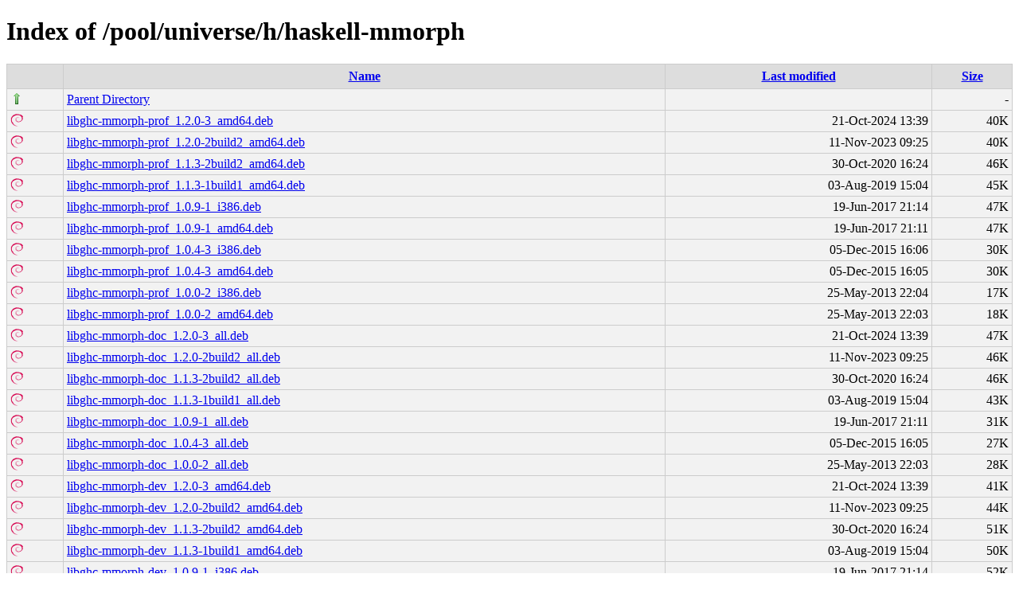

--- FILE ---
content_type: text/html;charset=UTF-8
request_url: http://ubuntu.grn.es/pool/universe/h/haskell-mmorph/?C=N;O=D
body_size: 11804
content:
<!DOCTYPE html PUBLIC "-//W3C//DTD XHTML 1.0 Transitional//EN"
"http://www.w3.org/TR/xhtml1/DTD/xhtml1-transitional.dtd">
<html xmlns="http://www.w3.org/1999/xhtml">
 <head>
  <title>Index of /pool/universe/h/haskell-mmorph</title>
  <link rel="stylesheet" href="/css/style.css" type="text/css" />
 </head>
 <body>
<h1>Index of /pool/universe/h/haskell-mmorph</h1>
<table><tr><th><img src="/icons/blank.png" alt="[ICO]" /></th><th><a href="?C=N;O=A">Name</a></th><th><a href="?C=M;O=A">Last modified</a></th><th><a href="?C=S;O=A">Size</a></th></tr><tr><td valign="top"><img src="/icons/arrow_up.png" alt="[DIR]" /></td><td><a href="/pool/universe/h/">Parent Directory</a></td><td>&nbsp;</td><td align="right">  - </td></tr>
<tr><td valign="top"><img src="/icons/debian.png" alt="[   ]" /></td><td><a href="libghc-mmorph-prof_1.2.0-3_amd64.deb">libghc-mmorph-prof_1.2.0-3_amd64.deb</a></td><td align="right">21-Oct-2024 13:39  </td><td align="right"> 40K</td></tr>
<tr><td valign="top"><img src="/icons/debian.png" alt="[   ]" /></td><td><a href="libghc-mmorph-prof_1.2.0-2build2_amd64.deb">libghc-mmorph-prof_1.2.0-2build2_amd64.deb</a></td><td align="right">11-Nov-2023 09:25  </td><td align="right"> 40K</td></tr>
<tr><td valign="top"><img src="/icons/debian.png" alt="[   ]" /></td><td><a href="libghc-mmorph-prof_1.1.3-2build2_amd64.deb">libghc-mmorph-prof_1.1.3-2build2_amd64.deb</a></td><td align="right">30-Oct-2020 16:24  </td><td align="right"> 46K</td></tr>
<tr><td valign="top"><img src="/icons/debian.png" alt="[   ]" /></td><td><a href="libghc-mmorph-prof_1.1.3-1build1_amd64.deb">libghc-mmorph-prof_1.1.3-1build1_amd64.deb</a></td><td align="right">03-Aug-2019 15:04  </td><td align="right"> 45K</td></tr>
<tr><td valign="top"><img src="/icons/debian.png" alt="[   ]" /></td><td><a href="libghc-mmorph-prof_1.0.9-1_i386.deb">libghc-mmorph-prof_1.0.9-1_i386.deb</a></td><td align="right">19-Jun-2017 21:14  </td><td align="right"> 47K</td></tr>
<tr><td valign="top"><img src="/icons/debian.png" alt="[   ]" /></td><td><a href="libghc-mmorph-prof_1.0.9-1_amd64.deb">libghc-mmorph-prof_1.0.9-1_amd64.deb</a></td><td align="right">19-Jun-2017 21:11  </td><td align="right"> 47K</td></tr>
<tr><td valign="top"><img src="/icons/debian.png" alt="[   ]" /></td><td><a href="libghc-mmorph-prof_1.0.4-3_i386.deb">libghc-mmorph-prof_1.0.4-3_i386.deb</a></td><td align="right">05-Dec-2015 16:06  </td><td align="right"> 30K</td></tr>
<tr><td valign="top"><img src="/icons/debian.png" alt="[   ]" /></td><td><a href="libghc-mmorph-prof_1.0.4-3_amd64.deb">libghc-mmorph-prof_1.0.4-3_amd64.deb</a></td><td align="right">05-Dec-2015 16:05  </td><td align="right"> 30K</td></tr>
<tr><td valign="top"><img src="/icons/debian.png" alt="[   ]" /></td><td><a href="libghc-mmorph-prof_1.0.0-2_i386.deb">libghc-mmorph-prof_1.0.0-2_i386.deb</a></td><td align="right">25-May-2013 22:04  </td><td align="right"> 17K</td></tr>
<tr><td valign="top"><img src="/icons/debian.png" alt="[   ]" /></td><td><a href="libghc-mmorph-prof_1.0.0-2_amd64.deb">libghc-mmorph-prof_1.0.0-2_amd64.deb</a></td><td align="right">25-May-2013 22:03  </td><td align="right"> 18K</td></tr>
<tr><td valign="top"><img src="/icons/debian.png" alt="[   ]" /></td><td><a href="libghc-mmorph-doc_1.2.0-3_all.deb">libghc-mmorph-doc_1.2.0-3_all.deb</a></td><td align="right">21-Oct-2024 13:39  </td><td align="right"> 47K</td></tr>
<tr><td valign="top"><img src="/icons/debian.png" alt="[   ]" /></td><td><a href="libghc-mmorph-doc_1.2.0-2build2_all.deb">libghc-mmorph-doc_1.2.0-2build2_all.deb</a></td><td align="right">11-Nov-2023 09:25  </td><td align="right"> 46K</td></tr>
<tr><td valign="top"><img src="/icons/debian.png" alt="[   ]" /></td><td><a href="libghc-mmorph-doc_1.1.3-2build2_all.deb">libghc-mmorph-doc_1.1.3-2build2_all.deb</a></td><td align="right">30-Oct-2020 16:24  </td><td align="right"> 46K</td></tr>
<tr><td valign="top"><img src="/icons/debian.png" alt="[   ]" /></td><td><a href="libghc-mmorph-doc_1.1.3-1build1_all.deb">libghc-mmorph-doc_1.1.3-1build1_all.deb</a></td><td align="right">03-Aug-2019 15:04  </td><td align="right"> 43K</td></tr>
<tr><td valign="top"><img src="/icons/debian.png" alt="[   ]" /></td><td><a href="libghc-mmorph-doc_1.0.9-1_all.deb">libghc-mmorph-doc_1.0.9-1_all.deb</a></td><td align="right">19-Jun-2017 21:11  </td><td align="right"> 31K</td></tr>
<tr><td valign="top"><img src="/icons/debian.png" alt="[   ]" /></td><td><a href="libghc-mmorph-doc_1.0.4-3_all.deb">libghc-mmorph-doc_1.0.4-3_all.deb</a></td><td align="right">05-Dec-2015 16:05  </td><td align="right"> 27K</td></tr>
<tr><td valign="top"><img src="/icons/debian.png" alt="[   ]" /></td><td><a href="libghc-mmorph-doc_1.0.0-2_all.deb">libghc-mmorph-doc_1.0.0-2_all.deb</a></td><td align="right">25-May-2013 22:03  </td><td align="right"> 28K</td></tr>
<tr><td valign="top"><img src="/icons/debian.png" alt="[   ]" /></td><td><a href="libghc-mmorph-dev_1.2.0-3_amd64.deb">libghc-mmorph-dev_1.2.0-3_amd64.deb</a></td><td align="right">21-Oct-2024 13:39  </td><td align="right"> 41K</td></tr>
<tr><td valign="top"><img src="/icons/debian.png" alt="[   ]" /></td><td><a href="libghc-mmorph-dev_1.2.0-2build2_amd64.deb">libghc-mmorph-dev_1.2.0-2build2_amd64.deb</a></td><td align="right">11-Nov-2023 09:25  </td><td align="right"> 44K</td></tr>
<tr><td valign="top"><img src="/icons/debian.png" alt="[   ]" /></td><td><a href="libghc-mmorph-dev_1.1.3-2build2_amd64.deb">libghc-mmorph-dev_1.1.3-2build2_amd64.deb</a></td><td align="right">30-Oct-2020 16:24  </td><td align="right"> 51K</td></tr>
<tr><td valign="top"><img src="/icons/debian.png" alt="[   ]" /></td><td><a href="libghc-mmorph-dev_1.1.3-1build1_amd64.deb">libghc-mmorph-dev_1.1.3-1build1_amd64.deb</a></td><td align="right">03-Aug-2019 15:04  </td><td align="right"> 50K</td></tr>
<tr><td valign="top"><img src="/icons/debian.png" alt="[   ]" /></td><td><a href="libghc-mmorph-dev_1.0.9-1_i386.deb">libghc-mmorph-dev_1.0.9-1_i386.deb</a></td><td align="right">19-Jun-2017 21:14  </td><td align="right"> 52K</td></tr>
<tr><td valign="top"><img src="/icons/debian.png" alt="[   ]" /></td><td><a href="libghc-mmorph-dev_1.0.9-1_amd64.deb">libghc-mmorph-dev_1.0.9-1_amd64.deb</a></td><td align="right">19-Jun-2017 21:11  </td><td align="right"> 53K</td></tr>
<tr><td valign="top"><img src="/icons/debian.png" alt="[   ]" /></td><td><a href="libghc-mmorph-dev_1.0.4-3_i386.deb">libghc-mmorph-dev_1.0.4-3_i386.deb</a></td><td align="right">05-Dec-2015 16:07  </td><td align="right"> 33K</td></tr>
<tr><td valign="top"><img src="/icons/debian.png" alt="[   ]" /></td><td><a href="libghc-mmorph-dev_1.0.4-3_amd64.deb">libghc-mmorph-dev_1.0.4-3_amd64.deb</a></td><td align="right">05-Dec-2015 16:05  </td><td align="right"> 34K</td></tr>
<tr><td valign="top"><img src="/icons/debian.png" alt="[   ]" /></td><td><a href="libghc-mmorph-dev_1.0.0-2_i386.deb">libghc-mmorph-dev_1.0.0-2_i386.deb</a></td><td align="right">25-May-2013 22:04  </td><td align="right"> 16K</td></tr>
<tr><td valign="top"><img src="/icons/debian.png" alt="[   ]" /></td><td><a href="libghc-mmorph-dev_1.0.0-2_amd64.deb">libghc-mmorph-dev_1.0.0-2_amd64.deb</a></td><td align="right">25-May-2013 22:03  </td><td align="right"> 18K</td></tr>
<tr><td valign="top"><img src="/icons/page_white_compressed.png" alt="[   ]" /></td><td><a href="haskell-mmorph_1.2.0.orig.tar.gz">haskell-mmorph_1.2.0.orig.tar.gz</a></td><td align="right">31-Oct-2023 10:44  </td><td align="right">6.7K</td></tr>
<tr><td valign="top"><img src="/icons/page.png" alt="[   ]" /></td><td><a href="haskell-mmorph_1.2.0-3.dsc">haskell-mmorph_1.2.0-3.dsc</a></td><td align="right">21-Oct-2024 12:51  </td><td align="right">2.4K</td></tr>
<tr><td valign="top"><img src="/icons/page.png" alt="[   ]" /></td><td><a href="haskell-mmorph_1.2.0-3.debian.tar.xz">haskell-mmorph_1.2.0-3.debian.tar.xz</a></td><td align="right">21-Oct-2024 12:51  </td><td align="right">3.3K</td></tr>
<tr><td valign="top"><img src="/icons/page.png" alt="[   ]" /></td><td><a href="haskell-mmorph_1.2.0-2build2.dsc">haskell-mmorph_1.2.0-2build2.dsc</a></td><td align="right">11-Nov-2023 09:25  </td><td align="right">2.4K</td></tr>
<tr><td valign="top"><img src="/icons/page.png" alt="[   ]" /></td><td><a href="haskell-mmorph_1.2.0-2build2.debian.tar.xz">haskell-mmorph_1.2.0-2build2.debian.tar.xz</a></td><td align="right">11-Nov-2023 09:25  </td><td align="right">3.4K</td></tr>
<tr><td valign="top"><img src="/icons/page_white_compressed.png" alt="[   ]" /></td><td><a href="haskell-mmorph_1.1.3.orig.tar.gz">haskell-mmorph_1.1.3.orig.tar.gz</a></td><td align="right">28-Jul-2019 07:13  </td><td align="right">6.8K</td></tr>
<tr><td valign="top"><img src="/icons/page.png" alt="[   ]" /></td><td><a href="haskell-mmorph_1.1.3-2build2.dsc">haskell-mmorph_1.1.3-2build2.dsc</a></td><td align="right">30-Oct-2020 03:20  </td><td align="right">2.5K</td></tr>
<tr><td valign="top"><img src="/icons/page.png" alt="[   ]" /></td><td><a href="haskell-mmorph_1.1.3-2build2.debian.tar.xz">haskell-mmorph_1.1.3-2build2.debian.tar.xz</a></td><td align="right">30-Oct-2020 03:20  </td><td align="right">3.2K</td></tr>
<tr><td valign="top"><img src="/icons/page.png" alt="[   ]" /></td><td><a href="haskell-mmorph_1.1.3-1build1.dsc">haskell-mmorph_1.1.3-1build1.dsc</a></td><td align="right">03-Aug-2019 15:04  </td><td align="right">2.4K</td></tr>
<tr><td valign="top"><img src="/icons/page.png" alt="[   ]" /></td><td><a href="haskell-mmorph_1.1.3-1build1.debian.tar.xz">haskell-mmorph_1.1.3-1build1.debian.tar.xz</a></td><td align="right">03-Aug-2019 15:04  </td><td align="right">3.1K</td></tr>
<tr><td valign="top"><img src="/icons/page_white_compressed.png" alt="[   ]" /></td><td><a href="haskell-mmorph_1.0.9.orig.tar.gz">haskell-mmorph_1.0.9.orig.tar.gz</a></td><td align="right">19-Jun-2017 19:42  </td><td align="right">6.3K</td></tr>
<tr><td valign="top"><img src="/icons/page.png" alt="[   ]" /></td><td><a href="haskell-mmorph_1.0.9-1.dsc">haskell-mmorph_1.0.9-1.dsc</a></td><td align="right">19-Jun-2017 19:42  </td><td align="right">2.6K</td></tr>
<tr><td valign="top"><img src="/icons/page.png" alt="[   ]" /></td><td><a href="haskell-mmorph_1.0.9-1.debian.tar.xz">haskell-mmorph_1.0.9-1.debian.tar.xz</a></td><td align="right">19-Jun-2017 19:42  </td><td align="right">2.7K</td></tr>
<tr><td valign="top"><img src="/icons/page_white_compressed.png" alt="[   ]" /></td><td><a href="haskell-mmorph_1.0.4.orig.tar.gz">haskell-mmorph_1.0.4.orig.tar.gz</a></td><td align="right">30-Jun-2015 07:44  </td><td align="right">6.0K</td></tr>
<tr><td valign="top"><img src="/icons/page.png" alt="[   ]" /></td><td><a href="haskell-mmorph_1.0.4-3.dsc">haskell-mmorph_1.0.4-3.dsc</a></td><td align="right">04-Dec-2015 12:25  </td><td align="right">2.3K</td></tr>
<tr><td valign="top"><img src="/icons/page.png" alt="[   ]" /></td><td><a href="haskell-mmorph_1.0.4-3.debian.tar.xz">haskell-mmorph_1.0.4-3.debian.tar.xz</a></td><td align="right">04-Dec-2015 12:25  </td><td align="right">2.5K</td></tr>
<tr><td valign="top"><img src="/icons/page_white_compressed.png" alt="[   ]" /></td><td><a href="haskell-mmorph_1.0.0.orig.tar.gz">haskell-mmorph_1.0.0.orig.tar.gz</a></td><td align="right">25-May-2013 19:33  </td><td align="right">4.9K</td></tr>
<tr><td valign="top"><img src="/icons/page.png" alt="[   ]" /></td><td><a href="haskell-mmorph_1.0.0-2.dsc">haskell-mmorph_1.0.0-2.dsc</a></td><td align="right">25-May-2013 19:33  </td><td align="right">1.6K</td></tr>
<tr><td valign="top"><img src="/icons/page_white_compressed.png" alt="[   ]" /></td><td><a href="haskell-mmorph_1.0.0-2.debian.tar.gz">haskell-mmorph_1.0.0-2.debian.tar.gz</a></td><td align="right">25-May-2013 19:33  </td><td align="right">2.3K</td></tr>
</table>
</body></html>
